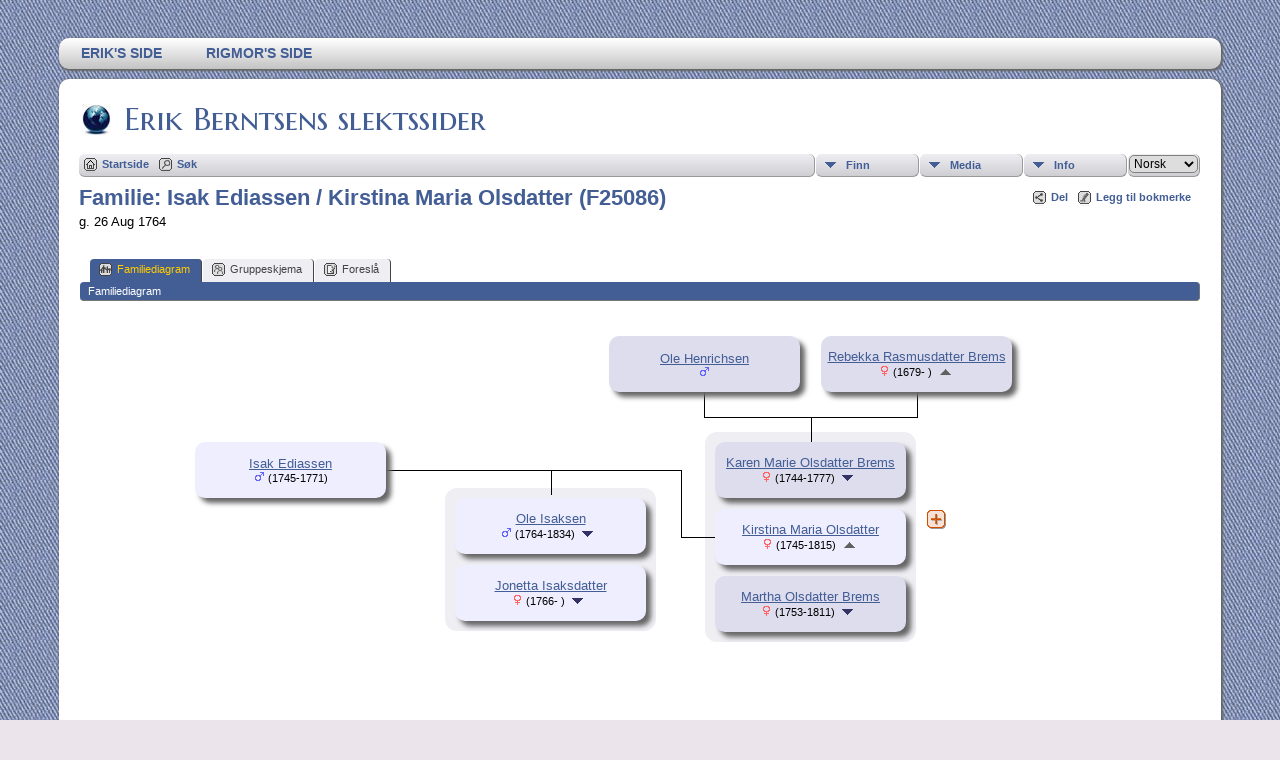

--- FILE ---
content_type: text/html;charset=UTF-8
request_url: https://vestraat.net/TNG/familychart.php?personID=I36613&tree=IEA
body_size: 5299
content:
<!DOCTYPE html PUBLIC "-//W3C//DTD XHTML 1.0 Transitional//EN">

<html xmlns="http://www.w3.org/1999/xhtml">
<head>
<title>Familie Isak Ediassen / Kirstina Maria Olsdatter (F25086): Erik Berntsens slektssider</title>
<meta name="Keywords" content="" />
<meta name="Description" content="Familie Isak Ediassen / Kirstina Maria Olsdatter (F25086): Erik Berntsens slektssider" />
<meta http-equiv="Content-type" content="text/html; charset=UTF-8" />
<meta name="robots" content="noindex,nofollow" />
<link href="css/genstyle.css?v=13.1.2" rel="stylesheet" type="text/css" />

<style type='text/css'>
/*<![CDATA[*/
.fambox, .mfambox {
	width:191px; height:56px;
	position: absolute; z-index: 5;
	background-color: #DDE;
	box-shadow: 5px 5px 5px #666;
	border-radius: 10px;
	padding: 0px; overflow:hidden;
	text-align: center;
}
.mfambox {
	background-color: #EEF;
}
.fambackground {
	width:211px;
	position: absolute; z-index: 2;
	border-radius: 12px;
}
.bare, .smallpic {
	width: 191px;
	height: 56px;
	padding: 0px;
	border-collapse: collapse;
	text-align: center;
}
.smallpic { width: 30px; }
.descender {
	position: absolute; z-index: 3;
	width: 212px;
	height: 25px;
	border-bottom: solid thin black;
	border-left: solid thin black;
	border-right: solid thin black;
}
.leftlower, .rightlower {
	position: absolute; z-index: 3;
	width: 34px;
	border-bottom: solid thin black;
}
.leftlower { border-right: solid thin black; }
.rightlower { border-left: solid thin black;}
.down {
	position: absolute; z-index: 3;
	width: 95;
	border-left: solid thin black;
}
.across, .joiner {
	position: absolute; z-index: 3;
	height: 5px;	
	border-top: solid thin black;
}
.across { width: 165px;}
.joiner { width: 130px;}
.more {
	position: absolute;
}
.hiddenbox {
	position:relative;
	display:none;
	z-index:10;
    padding:5px;
    border:1px solid #666;
	background-color: #ddf;
	font-size: 10pt;
}
/*]]>*/
</style>
<link href="templates/template13/css/tngtabs2.css?v=13.1.2" rel="stylesheet" type="text/css" />
<link href="templates/template13/css/templatestyle.css?v=13.1.2" rel="stylesheet" type="text/css" />
<script src="https://code.jquery.com/jquery-3.4.1.min.js" type="text/javascript" integrity="sha384-vk5WoKIaW/vJyUAd9n/wmopsmNhiy+L2Z+SBxGYnUkunIxVxAv/UtMOhba/xskxh" crossorigin="anonymous"></script>
<script src="https://code.jquery.com/ui/1.12.1/jquery-ui.min.js" type="text/javascript" integrity="sha256-VazP97ZCwtekAsvgPBSUwPFKdrwD3unUfSGVYrahUqU=" crossorigin="anonymous"></script>
<script type="text/javascript" src="js/net.js"></script>

<script type='text/javascript'>
//<![CDATA[
function toggle(elem) {
  if (document.getElementById(elem).style.display)
	document.getElementById(elem).style.display = '';
  else	document.getElementById(elem).style.display = 'block';
}
//]]>
</script>
<link href="templates/template13/css/mytngstyle.css?v=13.1.2" rel="stylesheet" type="text/css" />
<script type="text/javascript" src="https://ws.sharethis.com/button/buttons.js"></script>
<script type="text/javascript">stLight.options({publisher: "be4e16ed-3cf4-460b-aaa4-6ac3d0e3004b",doNotHash:true,doNotCopy:true,hashAddressBar:false});</script>
<script type="text/javascript" src="js/tngmenuhover2.js"></script>
<script type="text/javascript">
// <![CDATA[
var tnglitbox;
var share = 0;
var closeimg = "img/tng_close.gif";
var smallimage_url = 'ajx_smallimage.php?';
var cmstngpath='';
var loadingmsg = 'Laster...';
var expand_msg = "Ekspander";
var collapse_msg = "Kollaps";
//]]>
</script>
<link rel="alternate" type="application/rss+xml" title="RSS" href="tngrss.php" />
<!-- The Next Generation of Genealogy Sitebuilding, v.13.1.2 (16 April 2022), Written by Darrin Lythgoe, 2001-2026 -->
</head>

<body>
<div id="art-main">
    <div class="cleared reset-box"></div>
<div class="art-nav">
	<div class="art-nav-l"></div>
	<div class="art-nav-r"></div>
<div class="art-nav-outer">
<div class="art-nav-wrapper">
<div class="art-nav-inner">
	<ul class="art-hmenu">
		<li>
			<a href="pedigree.php?personID=I1&amp;tree=IEA"><span class="l"></span><span class="r"></span><span class="t">Erik's Side</span></a>
		</li>	
		<li>
			<a href="pedigree.php?personID=I2&amp;tree=IEA"><span class="l"></span><span class="r"></span><span class="t">Rigmor's Side</span></a>
		</li>	
	</ul>
</div>
</div>
</div>
</div>
<div class="cleared reset-box"></div>
<div class="art-sheet">
        <div class="art-sheet-cc"></div>
        <div class="art-sheet-body">
            <div class="art-content-layout">
                <div class="art-content-layout-row">
                    <div class="art-layout-cell art-content">
<div class="art-post">
    <div class="art-post-body">
		<h2 class="site-head"><a href="index.php"><img src="templates/template13/img/globe-small.jpg" alt="" class="greentree" />Erik Berntsens slektssider</a></h2>
<div class="menucontainer">
<div class="innercontainer">
<div class="icons">
 <a href="http://vestraat.net/index.htm"    title="Startside" class="tngsmallicon" id="home-smicon">Startside</a>
 <a href="searchform.php" onclick="return openSearch();"   title="Søk" class="tngsmallicon" id="search-smicon">Søk</a>
&nbsp;
</div>
<ul class="tngdd  float-right" id="tngdd">
<li class="langmenu stubmenu"><br/></li>
<li><a href="#" class="menulink">Finn</a>
<ul>
<li><a href="surnames.php"><span class="menu-icon" id="surnames-icon"></span> <span class="menu-label">Etternavn</span></a></li>
<li><a href="firstnames.php"><span class="menu-icon" id="firstnames-icon"></span> <span class="menu-label">Fornavn</span></a></li>
<li><a href="searchform.php"><span class="menu-icon" id="search-icon"></span> <span class="menu-label">Søk etter navn</span></a></li>
<li><a href="famsearchform.php"><span class="menu-icon" id="fsearch-icon"></span> <span class="menu-label">Søk familier</span></a></li>
<li><a href="searchsite.php"><span class="menu-icon" id="searchsite-icon"></span> <span class="menu-label">Søk nettsted</span></a></li>
<li><a href="places.php"><span class="menu-icon" id="places-icon"></span> <span class="menu-label">Steder</span></a></li>
<li><a href="anniversaries.php"><span class="menu-icon" id="dates-icon"></span> <span class="menu-label">Datoer</span></a></li>
<li><a href="calendar.php?m=01"><span class="menu-icon" id="calendar-icon"></span> <span class="menu-label">Kalender</span></a></li>
<li><a href="cemeteries.php"><span class="menu-icon" id="cemeteries-icon"></span> <span class="menu-label">Kirkegårder</span></a></li>
<li><a href="bookmarks.php"><span class="menu-icon" id="bookmarks-icon"></span> <span class="menu-label">Bokmerker</span></a></li>
</ul>
</li>
<li><a href="#" class="menulink">Media</a>
<ul>
<li><a href="browsealbums.php"><span class="menu-icon" id="albums-icon"></span> <span class="menu-label">Album</span></a></li>
<li><a href="browsemedia.php"><span class="menu-icon" id="media-icon"></span> <span class="menu-label">Alle media</span></a></li>
</ul>
</li>
<li><a href="#" class="menulink">Info</a>
<ul>
<li><a href="whatsnew.php"><span class="menu-icon" id="whatsnew-icon"></span> <span class="menu-label">Hva er nytt?</span></a></li>
<li><a href="mostwanted.php"><span class="menu-icon" id="mw-icon"></span> <span class="menu-label">Etterlysninger</span></a></li>
<li><a href="reports.php"><span class="menu-icon" id="reports-icon"></span> <span class="menu-label">Rapporter</span></a></li>
<li><a href="statistics.php"><span class="menu-icon" id="stats-icon"></span> <span class="menu-label">Databasestatistikk</span></a></li>
<li><a href="browsetrees.php"><span class="menu-icon" id="trees-icon"></span> <span class="menu-label">Trær</span></a></li>
<li><a href="browsebranches.php"><span class="menu-icon" id="branches-icon"></span> <span class="menu-label">Grener</span></a></li>
<li><a href="browsenotes.php"><span class="menu-icon" id="notes-icon"></span> <span class="menu-label">Notater</span></a></li>
<li><a href="browsesources.php"><span class="menu-icon" id="sources-icon"></span> <span class="menu-label">Kilder</span></a></li>
<li><a href="browserepos.php"><span class="menu-icon" id="repos-icon"></span> <span class="menu-label">Arkiver</span></a></li>
<li><a href="browse_dna_tests.php"><span class="menu-icon" id="dna-icon"></span> <span class="menu-label">DNA tester</span></a></li>
<li><a href="suggest.php?page=Familie+Isak+Ediassen+%2F+Kirstina+Maria+Olsdatter+%28F25086%29"><span class="menu-icon" id="contact-icon"></span> <span class="menu-label">Ta kontakt</span></a></li>
</ul>
</li>
<li class="langmenu">
<form action="savelanguage2.php" method="get" name="tngmenu1">
<select name="newlanguage1" id="newlanguage1" style="font-size:9pt;" onchange="document.tngmenu1.submit();"><option value="2">English</option>
<option value="6">Español</option>
<option value="5">Français</option>
<option value="1" selected="selected">Norsk</option>
</select>
<input type="hidden" name="instance" value="1" /></form>
</li>
</ul>
</div>
</div>
<div id="searchdrop" class="slidedown" style="display:none;"><a href="#" onclick="jQuery('#searchdrop').slideUp(200);return false;" style="float:right"><img src="img/tng_close.gif" alt=""/></a><span class="subhead"><strong>Søk</strong> | <a href="searchform.php">Avansert søk</a> | <a href="famsearchform.php">Søk familier</a> | <a href="searchsite.php">Søk nettsted</a></span><br/><br/><form action="search.php" method="get">

<label for="searchfirst">Fornavn: </label><input type="text" name="myfirstname" id="searchfirst"/> &nbsp;
<label for="searchlast">Etternavn: </label><input type="text" name="mylastname" id="searchlast"/> &nbsp;
<label for="searchid">ID: </label><input type="text" class="veryshortfield" name="mypersonid" id="searchid"/> &nbsp;
<input type="hidden" name="idqualify" value="equals"/>
<input type="submit" value="Søk"/></form></div><div class="icons-rt"><div id="shareicons" style="display:none">
<span class='st_facebook_hcount' displayText='Facebook'></span>
<span class='st_twitter_hcount' displayText='Tweet'></span>
<span class='st_pinterest_hcount' displayText='Pinterest'></span>
</div>
 <a href="#" onclick="jQuery('#shareicons').toggle(200); if(!share) { jQuery('#share-smicon').html('Skjul'); share=1;} else { jQuery('#share-smicon').html('Del'); share=0; }; return false;"   title="Del" class="tngsmallicon" id="share-smicon">Del</a>
 <a href="#" onclick="tnglitbox = new LITBox('ajx_addbookmark.php?p=',{width:350,height:100}); return false;"   title="Legg til bokmerke" class="tngsmallicon" id="bmk-smicon">Legg til bokmerke</a>
</div>
<script type="text/javascript">var tngdd=new tngdd.dd("tngdd");tngdd.init("tngdd","menuhover");</script>
<div id="mhmatches"></div>
<h1 class="header fn" id="nameheader" style="margin-bottom:5px">Familie: Isak Ediassen / Kirstina Maria Olsdatter (F25086)</h1><span class="normal">g. 26 Aug 1764</span><br />
<br clear="all" /><br />
<div id="tngmenu">
<ul id="tngnav">
<li><a id="a0" href="familychart.php?familyID=F25086&amp;tree=IEA" class="here"><span class="tngsmallicon2" id="fam-smicon"></span>Familiediagram</a></li>
<li><a id="a1" href="familygroup.php?familyID=F25086&amp;tree=IEA"><span class="tngsmallicon2" id="rel-smicon"></span>Gruppeskjema</a></li>
<li><a id="a2" href="suggest.php?enttype=F&amp;ID=F25086&amp;tree=IEA"><span class="tngsmallicon2" id="sugg-smicon"></span>Foreslå</a></li>
</ul>
</div>
<div id="pub-innermenu" class="fieldnameback fieldname smaller rounded4">
<span class='lightlink3' id='tng_plink'>Familiediagram&nbsp;</span>
</div><br/>
<div align='left' id='outer' style='position:relative;padding-top:8px;width:100%;height:392px'>
	<div class='fambox' style='left:530px;top:20px;'>
<table class='bare'><tbody><tr><td><a href='getperson.php?personID=I82714&amp;tree=IEA' title='Vis person'>Ole Henrichsen</a><br /><span class="smaller"><img src="img/tng_male.gif" width="11" height="11" alt="Mann" style="vertical-align: 0px; border: 0px;"/>  </span></td></tr></tbody></table>
</div>
	<div class='fambox' style='left:742px;top:20px;'>
<table class='bare'><tbody><tr><td><a href='getperson.php?personID=I82712&amp;tree=IEA' title='Vis person'>Rebekka Rasmusdatter Brems</a><br /><span class="smaller"><img src="img/tng_female.gif" width="11" height="11" alt="Kvinne" style="vertical-align: 0px; border: 0px;"/> (1679- )</span> <a href='familychart.php?familyID=F61770&amp;tree=IEA' title='Vis foreldres familie'><img src='img/admArrowUp.gif' class='famuparrow' alt='' /></a>
</td></tr></tbody></table>
</div>
<div class='descender' style='left: 625px;top: 76px;'>&nbsp;</div>
<div class='down' style='left:731.5px;top:101px;height:25px;'>&nbsp;</div>
<div class='fambackground' style='left:626px;top:116px;height:210px;'></div>
	<div class='fambox' style='left:636px;top:126px;'>
<table class='bare'><tbody><tr><td><a href='getperson.php?personID=I15142&amp;tree=IEA' title='Vis person'>Karen Marie Olsdatter Brems</a><br /><span class="smaller"><img src="img/tng_female.gif" width="11" height="11" alt="Kvinne" style="vertical-align: 0px; border: 0px;"/> (1744-1777)</span> <a href='familychart.php?personID=I15142&amp;tree=IEA' title='Vis denne familien'><img src='img/ArrowDown.gif' class='famdownarrow' alt='' /></a></td></tr></tbody></table>
</div>
	<div class='fambox' style='left:636px;top:260px;'>
<table class='bare'><tbody><tr><td><a href='getperson.php?personID=I82720&amp;tree=IEA' title='Vis person'>Martha Olsdatter Brems</a><br /><span class="smaller"><img src="img/tng_female.gif" width="11" height="11" alt="Kvinne" style="vertical-align: 0px; border: 0px;"/> (1753-1811)</span> <a href='familychart.php?personID=I82720&amp;tree=IEA' title='Vis denne familien'><img src='img/ArrowDown.gif' class='famdownarrow' alt='' /></a></td></tr></tbody></table>
</div>
	<div class='mfambox' style='left:116px;top:126px;'>
<table class='bare'><tbody><tr><td><a href='getperson.php?personID=I36612&amp;tree=IEA' title='Vis person'>Isak Ediassen</a><br /><span class="smaller"><img src="img/tng_male.gif" width="11" height="11" alt="Mann" style="vertical-align: 0px; border: 0px;"/> (1745-1771)</span></td></tr></tbody></table>
</div>
<div class='across' style='left: 307px;top:154px;'></div>
	<div class='mfambox' style='left:636px;top:193px;'>
<table class='bare'><tbody><tr><td><a href='getperson.php?personID=I36613&amp;tree=IEA' title='Vis person'>Kirstina Maria Olsdatter</a><br /><span class="smaller"><img src="img/tng_female.gif" width="11" height="11" alt="Kvinne" style="vertical-align: 0px; border: 0px;"/> (1745-1815)</span> <a href='familychart.php?familyID=F25084&amp;tree=IEA' title='Vis foreldres familie'><img src='img/admArrowUp.gif' class='famuparrow' alt='' /></a>
</td></tr></tbody></table>
</div>
<div class='rightlower' style='left:602px;top:154px; height:67px;'></div>
<div class='joiner' style='left: 472px;top:154px;'></div>
<div class='more' style='left:847px;top:193px'>
		<img src='img/tng_more.gif' onclick='toggle("husband");' alt='Other spouses' title='Andre partnere' />
		<div id='husband' class='rounded10 popup hiddenbox'><a href='familychart.php?familyID=F25087&amp;tree=IEA'>Familie med Anders Larsen</a><br />
</div></div>
<div class='down' style='left:472px;top:154px;height:25px;'></div>
<div class='fambackground' style='left:366px;top:172px;height:143px;'></div>
	<div class='mfambox' style='left:376px;top:182px;'>
<table class='bare'><tbody><tr><td><a href='getperson.php?personID=I36609&amp;tree=IEA' title='Vis person'>Ole Isaksen</a><br /><span class="smaller"><img src="img/tng_male.gif" width="11" height="11" alt="Mann" style="vertical-align: 0px; border: 0px;"/> (1764-1834)</span> <a href='familychart.php?personID=I36609&amp;tree=IEA' title='Vis denne familien'><img src='img/ArrowDown.gif' class='famdownarrow' alt='' /></a></td></tr></tbody></table>
</div>
	<div class='mfambox' style='left:376px;top:249px;'>
<table class='bare'><tbody><tr><td><a href='getperson.php?personID=I63023&amp;tree=IEA' title='Vis person'>Jonetta Isaksdatter</a><br /><span class="smaller"><img src="img/tng_female.gif" width="11" height="11" alt="Kvinne" style="vertical-align: 0px; border: 0px;"/> (1766- )</span> <a href='familychart.php?personID=I63023&amp;tree=IEA' title='Vis denne familien'><img src='img/ArrowDown.gif' class='famdownarrow' alt='' /></a></td></tr></tbody></table>
</div>

</div>

		<div class="cleared"></div>
    </div>
</div>

                      <div class="cleared"></div>
                    </div>
                </div>
            </div>
            <div class="cleared"></div>
            <div class="art-footer">
                <div class="art-footer-body">
                            <div class="art-footer-text">
                                
						<div class="dotted-line">&nbsp;</div>
                       <a href="tngrss.php" class="art-rss-tag-icon" title="RSS"></a>
<p class="smaller center">Sidene drives av <a href="https://tngsitebuilding.com" class="footer" target="_blank" title="Learn more about TNG">The Next Generation of Genealogy Sitebuilding</a> v. 13.1.2,  skrevet av Darrin Lythgoe  &copy; 2001-2026.</p>
<p class="smaller center">Redigert av <a href="suggest.php?" class="footer" title="Ta kontakt">Erik Berntsen</a>.</p>
                            </div>
                    <div class="cleared"></div>
                </div>
            </div>
    		<div class="cleared"></div>
        </div>
    </div>
    <div class="cleared"></div>
	<br/>
</div><script type="text/javascript" src="js/litbox.js"></script>
</body>
</html>
